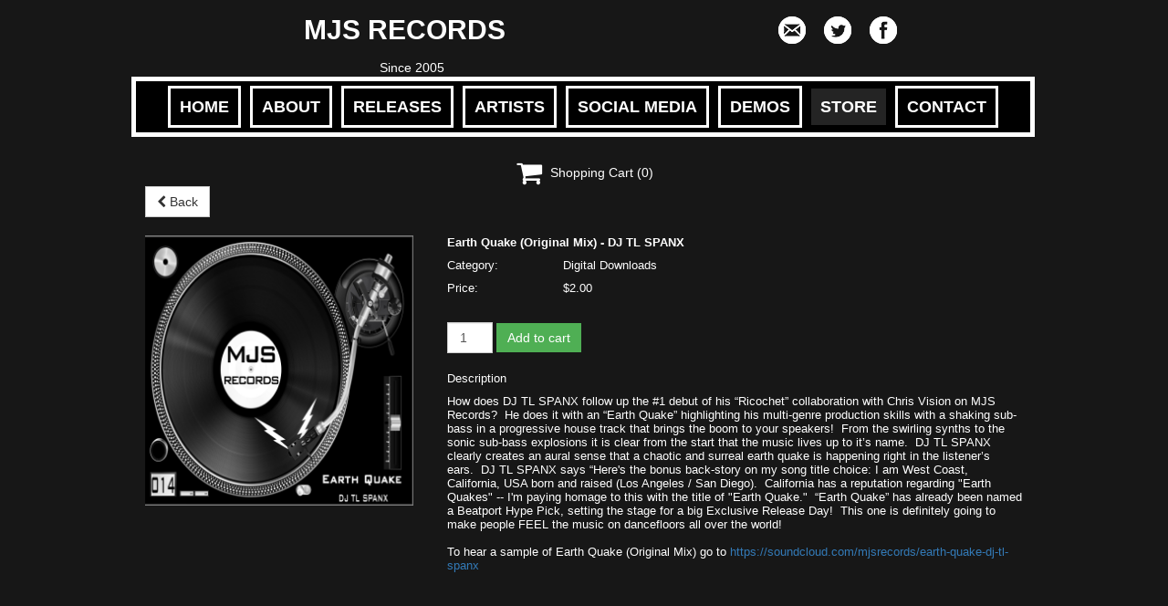

--- FILE ---
content_type: text/html; charset=utf-8
request_url: http://www.mjsrecords.net/STORE/Earth-Quake-Original-Mix-DJ-TL-SPANX/
body_size: 5835
content:
<!DOCTYPE html>
<html lang="en">
<head>
	<script type="text/javascript">
			</script>
	<meta http-equiv="content-type" content="text/html; charset=utf-8" />
	<title>Earth Quake (Original Mix) - DJ TL SPANX</title>
	<base href="http://www.mjsrecords.net/" />
	<link rel="canonical" href="http://www.mjsrecords.net/STORE/Earth-Quake-Original-Mix-DJ-TL-SPANX/" />
	
	
						<meta name="viewport" content="width=992" />
					<meta name="description" content="mp3 of Earth Quake (Original Mix) - DJ TL SPANX" />
			<meta name="keywords" content="MJS Records,Chris Vision,WCKD,DJ TL SPANX,YOU,ME,Forever Walkin,Chris Vision,DJ TL SPANX,Ricochet,GM Music,Denizen,Calte Jones,GM Music,Denizen featuring Calte Jones,The Feeling,Dawnchaser Remix,Dawnchaser,Nico Salazar,Nico Salazar Remix,DJ TL SPANX Almost Inst,House RMX,DJ TL SPANX Deep Feelings House RMX,SamiVeli,M,lissa,M,Lissa,Into the Sunset,Melissa Engelhart,The Voice of Holland,Blind Auditions,Golden Boy Mike,Hover,Angel,s Cry" />
			
	<!-- Facebook Open Graph -->
		<meta property="og:title" content="Earth Quake (Original Mix) - DJ TL SPANX" />
			<meta property="og:description" content="mp3 of Earth Quake (Original Mix) - DJ TL SPANX" />
			<meta property="og:image" content="http://www.mjsrecords.net/gallery_gen/2f0c7a69aa6e4c85d160a7aacfd22520_fill.jpg" />
			<meta property="og:type" content="article" />
			<meta property="og:url" content="http://www.mjsrecords.net/STORE/Earth-Quake-Original-Mix-DJ-TL-SPANX/" />
		<!-- Facebook Open Graph end -->

			<script src="js/common-bundle.js?ts=20251222214720" type="text/javascript"></script>
	<script src="js/a189ca02b6d124818f1650fbe10152e4-bundle.js?ts=20251222214720" type="text/javascript"></script>
	<link href="css/common-bundle.css?ts=20251222214720" rel="stylesheet" type="text/css" />
	<link href="css/a189ca02b6d124818f1650fbe10152e4-bundle.css?ts=20251222214720" rel="stylesheet" type="text/css" id="wb-page-stylesheet" />
	<link rel="apple-touch-icon" type="image/png" sizes="120x120" href="gallery/favicons/favicon-120x120.png"><link rel="icon" type="image/png" sizes="120x120" href="gallery/favicons/favicon-120x120.png"><link rel="apple-touch-icon" type="image/png" sizes="152x152" href="gallery/favicons/favicon-152x152.png"><link rel="icon" type="image/png" sizes="152x152" href="gallery/favicons/favicon-152x152.png"><link rel="apple-touch-icon" type="image/png" sizes="180x180" href="gallery/favicons/favicon-180x180.png"><link rel="icon" type="image/png" sizes="180x180" href="gallery/favicons/favicon-180x180.png"><link rel="icon" type="image/png" sizes="192x192" href="gallery/favicons/favicon-192x192.png"><link rel="apple-touch-icon" type="image/png" sizes="60x60" href="gallery/favicons/favicon-60x60.png"><link rel="icon" type="image/png" sizes="60x60" href="gallery/favicons/favicon-60x60.png"><link rel="apple-touch-icon" type="image/png" sizes="76x76" href="gallery/favicons/favicon-76x76.png"><link rel="icon" type="image/png" sizes="76x76" href="gallery/favicons/favicon-76x76.png"><link rel="icon" type="image/png" href="gallery/favicons/favicon.png">
	<script type="text/javascript">
	window.useTrailingSlashes = true;
	window.disableRightClick = false;
	window.currLang = 'en';
</script>
		
	<!--[if lt IE 9]>
	<script src="js/html5shiv.min.js"></script>
	<![endif]-->

		<script type="text/javascript">
		$(function () {
});    </script>
</head>


<body class="site site-lang-en " ><div id="wb_root" class="root wb-layout-vertical"><div class="wb_sbg"></div><div id="wb_header_a189ca02b6d124818f1650fbe10152e4" class="wb_element wb-layout-element" data-plugin="LayoutElement"><div class="wb_content wb-layout-vertical"><div id="a189ca028a0725e3af586e72d2d81d7d" class="wb_element wb-layout-element" data-plugin="LayoutElement"><div class="wb_content wb-layout-vertical"><div id="a189ca028a0726ef858be757c0d4c45e" class="wb_element wb-layout-element" data-plugin="LayoutElement"><div class="wb_content wb-layout-horizontal"><div id="a189ca028a072771471b7bcefca06204" class="wb_element wb_text_element" data-plugin="TextArea" style=" line-height: normal;"><h4 class="wb-stl-custom1" data-dnid="141">MJS Records</h4></div><div id="a189ca028a072836c6b38ad66836d12d" class="wb_element wb_element_picture" data-plugin="Picture" title=""><div class="wb_picture_wrap"><div class="wb-picture-wrapper"><a href="mailto:info@mjsrecords.net" target="_blank"><img loading="lazy" alt="" src="gallery/mail.png?ts=1766432846"></a></div></div></div><div id="a189ca028a072944ff484d257e15c1c3" class="wb_element wb_element_picture" data-plugin="Picture" title=""><div class="wb_picture_wrap"><div class="wb-picture-wrapper"><a href="https://twitter.com/MJS_Records" target="_blank"><img loading="lazy" alt="" src="gallery/tw.png?ts=1766432846"></a></div></div></div><div id="a189ca028a072a80c6cc746a62c79e36" class="wb_element wb_element_picture" data-plugin="Picture" title=""><div class="wb_picture_wrap"><div class="wb-picture-wrapper"><a href="http://facebook.com/mjsrecords" target="_blank"><img loading="lazy" alt="" src="gallery/fb.png?ts=1766432846"></a></div></div></div></div></div><div id="a19ad91cfbd6009dd8fe8d855725756d" class="wb_element wb-layout-element" data-plugin="LayoutElement"><div class="wb_content wb-layout-horizontal"><div id="a189ca028a072b88df06af523d8785af" class="wb_element wb_text_element" data-plugin="TextArea" style=" line-height: normal;"><p class="wb-stl-custom2" data-dnid="136">Since 2005</p></div></div></div></div></div></div></div><div id="wb_main_a189ca02b6d124818f1650fbe10152e4" class="wb_element wb-layout-element" data-plugin="LayoutElement"><div class="wb_content wb-layout-vertical"><div id="a189ca028a072d5308b0ba8a1ad983b2" class="wb_element wb-layout-element" data-plugin="LayoutElement"><div class="wb_content wb-layout-vertical"><div id="a189ca028a072fa8aa0573938d0d51c7" class="wb_element wb-menu wb-prevent-layout-click" data-plugin="Menu"><ul class="hmenu" dir="ltr"><li><a href="http://www.mjsrecords.net/">HOME</a></li><li><a href="ABOUT/">ABOUT</a></li><li><a href="RELEASES/">RELEASES</a></li><li><a href="ARTISTS/">ARTISTS</a></li><li><a href="SOCIAL-MEDIA/">SOCIAL MEDIA</a></li><li><a href="DEMOS/">DEMOS</a></li><li class="wb_this_page_menu_item active"><a href="STORE/">STORE</a></li><li><a href="CONTACT/">CONTACT</a></li></ul><div class="clearfix"></div></div></div></div><div id="a189ca028a0730d6f17edecacfdc2b0a" class="wb_element wb-prevent-layout-click wb-store-cart" data-plugin="StoreCart"><div class="wb-store-cart-wrp">
		<div>
		            <svg width="1793.982" height="1793.982" viewBox="0 0 1793.982 1793.982"
                 style="direction: ltr; margin-right: 4px; height:auto; width:30px; color:#ffffff; "
                 xmlns="http://www.w3.org/2000/svg">
                <text x="65.501415" y="1537.02" font-size="1792" fill="currentColor" style="font-family: FontAwesome;">&#xf07a;</text>
            </svg>
				<span class="store-cart-name"><span>Shopping Cart</span>&nbsp;<span class="store-cart-counter">(0)</span>
		</span>
	</div>
	<script type="text/javascript">
		$(function() { wb_require(['store/js/StoreCartElement'], function(app) { app.init('a189ca028a0730d6f17edecacfdc2b0a', '/STORE/wb_cart/'); }); });
	</script>
</div>
</div><div id="a189ca028a0731ae8461c030fb5ebab5" class="wb_element wb-prevent-layout-click" data-plugin="Store"><div class="wb-store wb-mob-store wb-tab-store"><a name="wbs1" class="wb_anchor"></a><div class="wb-store-details" data-ng-controller="StoreDetailsCtrl">
	<div class="wb-store-controls">
		<div>
			<a class="wb-store-back btn btn-default"
			   href="/STORE/#wbs1"><span class="fa fa-chevron-left"></span>&nbsp;Back</a>
		</div>
	</div>
	<div class="wb-store-imgs-block">
					<div class="wb-store-image">
								<div id="a189ca028a0731ae8461c030fb5ebab5_gallery" class="wb_element wb-prevent-layout-click wb_gallery" data-plugin="Gallery"><script type="text/javascript">
			$(function() {
				(function(GalleryLib) {
					var el = document.getElementById("a189ca028a0731ae8461c030fb5ebab5_gallery");
					var lib = new GalleryLib({"id":"a189ca028a0731ae8461c030fb5ebab5_gallery","height":"auto","type":"list","trackResize":true,"interval":3,"speed":400,"images":[],"border":{"border":"5px none #00008c"},"padding":10,"thumbWidth":100,"thumbHeight":100,"thumbAlign":"center","thumbPadding":6,"thumbAnim":"","thumbShadow":"","imageCover":true,"disablePopup":false,"controlsArrow":"chevron","controlsArrowSize":14,"controlsArrowStyle":{"normal":{"color":"#FFFFFF","shadow":{"angle":135,"distance":0,"size":0,"blur":1,"color":"#000000","forText":true,"css":{"text-shadow":"0px 0px 1px #000000"}}},"hover":{"color":"#DDDDDD","shadow":{"angle":135,"distance":0,"size":0,"blur":1,"color":"#222222","forText":true,"css":{"text-shadow":"0px 0px 1px #222222"}}},"active":{"color":"#FFFFFF","shadow":{"angle":135,"distance":0,"size":0,"blur":1,"color":"#000000","forText":true,"css":{"text-shadow":"0px 0px 1px #000000"}}}},"slideOpacity":100,"showPictureCaption":"always","captionIncludeDescription":false,"captionPosition":"center bottom","mapTypeId":"","markerIconTypeId":"","zoom":"","mapCenter":"","key":"","theme":"","color":"","showSatellite":"","showZoom":"","showStreetView":"","showFullscreen":"","allowDragging":"","showRoads":"","showLandmarks":"","showLabels":"","locale":"en_US","pauseOnHover":""});
					lib.appendTo(el);
				})(window.wbmodGalleryLib);
			});
		</script></div>
			</div>
		
					</div>
	<div class="wb-store-properties">
		<div itemtype="https://schema.org/Product" itemscope>
	<meta itemprop="name" content="Earth Quake (Original Mix) - DJ TL SPANX" />
	<meta itemprop="description" content="How does DJ TL SPANX follow up the #1 debut of his &amp;ldquo;Ricochet&amp;rdquo; collaboration with Chris Vision on MJS Records?&amp;nbsp;&amp;nbsp;He does it with an &amp;ldquo;Earth Quake&amp;rdquo; highlighting his multi-genre production skills with a shaking sub-bass in a progressive house track that brings the boom to your speakers!&amp;nbsp;&amp;nbsp;From the swirling synths to the sonic sub-bass explosions it is clear from the start that the music lives up to it&amp;rsquo;s name.&amp;nbsp;&amp;nbsp;DJ TL SPANX clearly creates an aural sense that a chaotic and surreal earth quake is happening right in the listener&amp;rsquo;s ears.&amp;nbsp;&amp;nbsp;DJ TL SPANX says &amp;ldquo;Here&amp;#39;s the bonus back-story on my song title choice: I am West Coast, California, USA born and raised (Los Angeles / San Diego).&amp;nbsp;&amp;nbsp;California has a reputation regarding &amp;quot;Earth Quakes&amp;quot; -- I&amp;#39;m paying homage to this with the title of &amp;quot;Earth Quake.&amp;quot;&amp;nbsp;&amp;nbsp;&amp;ldquo;Earth Quake&amp;rdquo; has already been named a Beatport Hype Pick, setting the stage for a big Exclusive Release Day!&amp;nbsp;&amp;nbsp;This one is definitely going to make people FEEL the music on dancefloors all over the world!&amp;nbsp;

&amp;nbsp;

To hear a sample of Earth Quake (Original Mix) go to&amp;nbsp;https://soundcloud.com/mjsrecords/earth-quake-dj-tl-spanx" />
	<link itemprop="image" href="http://www.mjsrecords.net/gallery_gen/2f0c7a69aa6e4c85d160a7aacfd22520_600x600_fit.jpg" />
	<meta itemprop="category" content="Digital Downloads" />
	<link itemprop="url" href="http://www.mjsrecords.net/STORE/Earth-Quake-Original-Mix-DJ-TL-SPANX/" />
	<div itemprop="offers" itemtype="https://schema.org/Offer" itemscope>
		<link itemprop="url" href="http://www.mjsrecords.net/STORE/Earth-Quake-Original-Mix-DJ-TL-SPANX/" />
		<meta itemprop="priceCurrency" content="USD" />
		<meta itemprop="price" content="2" />
		<link itemprop="availability" href="https://schema.org/InStock" />
	</div>
</div>
		<div class="wb-store-name">
			<p>			Earth Quake (Original Mix) - DJ TL SPANX			<!--
			<span style="color: #c8c8c8; font-weight: normal; font-size: 14px;">(ID: 15)</span>
			-->			</p>		</div>
		
		<table class="wb-store-details-table" style="width: 100%;">
			<tbody>
								<tr>
					<td class="wb-store-details-table-field-label">
						<div class="wb-store-pcats"><div class="wb-store-label">Category:</div></div>
					</td>
					<td><div class="wb-store-pcats">Digital Downloads</div></td>
				</tr>
								
				
								<tr class="ng-cloak">
					<td class="wb-store-details-table-field-label">
						<div class="wb-store-price"><div class="wb-store-label">Price:</div></div>
					</td>
					<td><div class="wb-store-price">$2.00</div></td>
				</tr>
				
				
				<tr class="ng-cloak" data-ng-repeat="variant in ds.variants">
					<td class="wb-store-details-table-field-label">
						<div class="wb-store-field">
							<div class="wb-store-label">{{variant.name}}:</div>
						</div>
					</td>
					<td>
						<div class="wb-store-field wb-store-variant">
							<select class="form-control"
								data-ng-if="!variant.subType"
								data-ng-options="opt.name for opt in ds.filterAvailable(variant.options)"
								data-ng-model="ds.variantSelections['#' + variant.id].option">
							</select>
							<div class="wb-store-variant-buttons"
									data-ng-if="variant.subType == 'buttons'"
									data-ng-class="{active: ds.isOptionSelected(variant, opt)}"
									data-ng-click="ds.selectOption(variant, opt)"
									data-ng-repeat="opt in ds.filterAvailable(variant.options)">
								<span>{{opt.name}}</span>
							</div>
							<div class="wb-store-variant-color"
									data-ng-if="variant.subType == 'color'"
									data-ng-class="{active: ds.isOptionSelected(variant, opt)}"
									data-ng-click="ds.selectOption(variant, opt)"
									data-ng-repeat="opt in ds.filterAvailable(variant.options)">
								<div class="tooltip top" role="tooltip">
									<div class="tooltip-arrow"></div>
									<div class="tooltip-inner">{{opt.name}}</div>
								</div>
								<span data-ng-style="opt.value ? {'background-color': opt.value}: {}">
									{{opt.value ? '' : opt.name}}
								</span>
							</div>
							<div class="wb-store-variant-image"
									data-ng-if="variant.subType == 'image'"
									data-ng-class="{active: ds.isOptionSelected(variant, opt)}"
									data-ng-click="ds.selectOption(variant, opt)"
									data-ng-repeat="opt in ds.filterAvailable(variant.options)">
								<div class="tooltip top" role="tooltip">
									<div class="tooltip-arrow"></div>
									<div class="tooltip-inner">{{opt.name}}</div>
								</div>
								<span data-ng-style="opt.value ? {'background-image': 'url(\'' + opt.value + '\')'} : {}">
									{{opt.value ? '' : opt.name}}
								</span>
							</div>
						</div>
					</td>
				</tr>
			</tbody>
		</table>

				<div class="wb-store-form-buttons form-inline ng-cloak"
				data-ng-show="ds.showDetailsButtons">

						<div class="form-group" data-ng-class="{'has-error': ds.addToCartQuantityErr}">
				<input class="wb-store-cart-add-quantity form-control"
					type="number" min="1" step="1" value="1"
					data-ng-model="ds.addToCartQuantityVal" />
			</div>

			<button type="button" class="wb-store-cart-add-btn btn store-btn"
					data-ng-class="[ds.addToCartStyle]"
					data-ng-click="ds.onAddToCart()"
					data-ng-disabled="ds.addToCartQuantityBusy">
				<span data-ng-if="ds.addToCartIcon" data-ng-class="[ds.addToCartIcon]"></span>
				{{ds.addToCartText}}
			</button>
			
					</div>
				
				<div class="wb-store-desc" style="max-width: 768px;">
			<div class="wb-store-field" style="margin-bottom: 10px;"><div class="wb-store-label">Description</div></div>
						<div><p><span style="color:#ffffff;">How does DJ TL SPANX follow up the #1 debut of his &ldquo;Ricochet&rdquo; collaboration with Chris Vision on MJS Records?&nbsp;&nbsp;He does it with an &ldquo;Earth Quake&rdquo; highlighting his multi-genre production skills with a shaking sub-bass in a progressive house track that brings the boom to your speakers!&nbsp;&nbsp;From the swirling synths to the sonic sub-bass explosions it is clear from the start that the music lives up to it&rsquo;s name.&nbsp;&nbsp;DJ TL SPANX clearly creates an aural sense that a chaotic and surreal earth quake is happening right in the listener&rsquo;s ears.&nbsp;&nbsp;DJ TL SPANX says &ldquo;Here&#39;s the bonus back-story on my song title choice: I am West Coast, California, USA born and raised (Los Angeles / San Diego).&nbsp;&nbsp;California has a reputation regarding &quot;Earth Quakes&quot; -- I&#39;m paying homage to this with the title of &quot;Earth Quake.&quot;&nbsp;&nbsp;&ldquo;Earth Quake&rdquo; has already been named a Beatport Hype Pick, setting the stage for a big Exclusive Release Day!&nbsp;&nbsp;This one is definitely going to make people FEEL the music on dancefloors all over the world!&nbsp;</span></p>

<p>&nbsp;</p>

<p><span style="color:#ffffff;">To hear a sample of Earth Quake (Original Mix) go to&nbsp;</span><span style="color:#337ab7;"><a data-_="Link" href="https://soundcloud.com/mjsrecords/earth-quake-dj-tl-spanx" target="_blank">https://soundcloud.com/mjsrecords/earth-quake-dj-tl-spanx</a></span></p>
</div>
		</div>
				
			</div>
</div>
<script type="text/javascript">
	$(function() {
		wb_require(['store/js/StoreDetails'], function(app) {
			app.init(
				"a189ca028a0731ae8461c030fb5ebab5",
				{"elementId":"a189ca028a0731ae8461c030fb5ebab5","itemId":15,"cartUrl":"\/STORE\/wb_cart\/","variants":[],"itemVariants":null,"isStockManaged":false,"imageItems":[{"zoom":"gallery_gen\/2f0c7a69aa6e4c85d160a7aacfd22520_fill.jpg","src":"gallery_gen\/2f0c7a69aa6e4c85d160a7aacfd22520_600x600_fit.jpg","thumb":"gallery_gen\/2f0c7a69aa6e4c85d160a7aacfd22520_360x360_fill.jpg","thumbs":{"180x180":"gallery_gen\/2f0c7a69aa6e4c85d160a7aacfd22520_360x360_fill.jpg"},"images":{"300x300":"gallery_gen\/2f0c7a69aa6e4c85d160a7aacfd22520_600x600_fit.jpg"},"w":800,"h":800,"title":"","description":"","link":null}],"imageResolution":"300x300","thumbResolution":"180x180","translations":{"Add to cart":"Add to cart","Added!":"Added!"}}			);
		});
	});
</script>
</div></div></div></div><div id="wb_footer_a189ca02b6d124818f1650fbe10152e4" class="wb_element wb-layout-element" data-plugin="LayoutElement"><div class="wb_content wb-layout-vertical"><div id="a189ca028a0733615230e5648d5e8873" class="wb_element wb-layout-element" data-plugin="LayoutElement"><div class="wb_content wb-layout-absolute"></div></div><div id="wb_footer_c" class="wb_element" data-plugin="WB_Footer" style="text-align: center; width: 100%;"><div class="wb_footer"></div><script type="text/javascript">
			$(function() {
				var footer = $(".wb_footer");
				var html = (footer.html() + "").replace(/^\s+|\s+$/g, "");
				if (!html) {
					footer.parent().remove();
					footer = $("#footer, #footer .wb_cont_inner");
					footer.css({height: ""});
				}
			});
			</script></div></div></div><script type="text/javascript">$(function() { wb_require(["store/js/StoreCartElement"], function(app) {});})</script>
<div class="wb_pswp" tabindex="-1" role="dialog" aria-hidden="true">
</div>
</div></body>
</html>


--- FILE ---
content_type: text/css
request_url: http://www.mjsrecords.net/css/a189ca02b6d124818f1650fbe10152e4-bundle.css?ts=20251222214720
body_size: 4131
content:
body{background-color:#171717}body.site:before{background:#fff0 none no-repeat scroll center top;background-size:auto auto;opacity:1;min-width:992px}.wb_sbg{background:#fff0 none repeat-x left top;min-width:992px}.site-lang-en .wb_cont_inner{width:360px;height:100%}.site-lang-en .wb_cont_bg{width:360px;margin-left:-180px}.site-lang-en .root{min-height:100%;height:auto}#a189ca028a072771471b7bcefca06204 p:last-child{margin-bottom:0}#a189ca028a072771471b7bcefca06204{opacity:1;width:auto;height:auto;max-width:230px;margin:0 280px 0 0;flex:1 1 auto;text-shadow:none;box-shadow:none}#a189ca028a072836c6b38ad66836d12d{opacity:1;box-sizing:border-box;width:100%;height:auto;min-width:50px;max-width:50px;flex:1 1 auto}#a189ca028a072836c6b38ad66836d12d .wb-picture-wrapper{border-radius:0;-webkit-border-radius:0;-moz-border-radius:0;border:1px none #000}#a189ca028a072836c6b38ad66836d12d img{width:100%;height:auto}#a189ca028a072836c6b38ad66836d12d>.wb_picture_wrap>.wb-picture-wrapper{text-shadow:none;box-shadow:none}#a189ca028a072944ff484d257e15c1c3{opacity:1;box-sizing:border-box;width:100%;height:auto;min-width:50px;max-width:50px;flex:1 1 auto}#a189ca028a072944ff484d257e15c1c3 .wb-picture-wrapper{border-radius:0;-webkit-border-radius:0;-moz-border-radius:0;border:1px none #000}#a189ca028a072944ff484d257e15c1c3 img{width:100%;height:auto}#a189ca028a072944ff484d257e15c1c3>.wb_picture_wrap>.wb-picture-wrapper{text-shadow:none;box-shadow:none}#a189ca028a072a80c6cc746a62c79e36{opacity:1;box-sizing:border-box;width:100%;height:auto;min-width:50px;max-width:50px;flex:1 1 auto}#a189ca028a072a80c6cc746a62c79e36 .wb-picture-wrapper{border-radius:0;-webkit-border-radius:0;-moz-border-radius:0;border:1px none #000}#a189ca028a072a80c6cc746a62c79e36 img{width:100%;height:auto}#a189ca028a072a80c6cc746a62c79e36>.wb_picture_wrap>.wb-picture-wrapper{text-shadow:none;box-shadow:none}#a189ca028a0726ef858be757c0d4c45e{width:100%;height:auto;max-width:660px;flex:1 1 auto}#a189ca028a0726ef858be757c0d4c45e>.wb_content{min-width:20px;min-height:20px;padding:0 0 0 0;border:1px none #000;-moz-border-radius:0;-webkit-border-radius:0;border-radius:0;background:#fff0 none repeat scroll left top;justify-items:center;align-items:center;justify-content:space-around;align-content:flex-start;flex-wrap:nowrap;text-shadow:none;box-shadow:none}#a189ca028a072b88df06af523d8785af p:last-child{margin-bottom:0}#a189ca028a072b88df06af523d8785af{opacity:1;width:auto;height:auto;max-width:80px;margin:0 460px 0 0;flex:1 1 auto;text-shadow:none;box-shadow:none}#a19ad91cfbd6009dd8fe8d855725756d{width:100%;height:auto;max-width:100%;margin:0 1px 0 1px;flex:1 1 auto}#a19ad91cfbd6009dd8fe8d855725756d>.wb_content{min-width:20px;min-height:20px;padding:8px 1px 1px 47px;-moz-border-radius:0;-webkit-border-radius:0;border:0 none #333;border-radius:0;background:#fff0 none repeat scroll left top;justify-items:center;align-items:center;justify-content:center;align-content:center;flex-wrap:wrap;text-shadow:none;box-shadow:none}#a189ca028a0725e3af586e72d2d81d7d{width:100%;height:auto;max-width:992px;margin:0 1px 0 1px;flex:1 1 auto}#a189ca028a0725e3af586e72d2d81d7d>.wb_content{min-width:20px;min-height:20px;padding:8px 1px 1px 47px;border:0 none #333;-moz-border-radius:0;-webkit-border-radius:0;border-radius:0;background:#fff0 none repeat scroll left top;justify-items:flex-start;align-items:center;justify-content:flex-start;align-content:stretch;flex-wrap:nowrap;text-shadow:none;box-shadow:none}#wb_header_a189ca02b6d124818f1650fbe10152e4{width:100%;height:auto;min-width:992px;max-width:992px;flex:0 0 auto}#wb_header_a189ca02b6d124818f1650fbe10152e4>.wb_content{min-width:20px;min-height:20px;padding:0 0 0 0;border:0 none #333;-moz-border-radius:0;-webkit-border-radius:0;border-radius:0;background:#fff0 none repeat scroll left top;justify-items:flex-start;align-items:center;justify-content:flex-start;align-content:stretch;flex-wrap:nowrap;text-shadow:none;box-shadow:none}#a189ca028a072fa8aa0573938d0d51c7{width:100%;height:auto;max-width:990px;margin:0 0 24px 0;flex:1 1 auto;text-shadow:none;box-shadow:none}#a189ca028a072fa8aa0573938d0d51c7 ul{background:#000 none repeat scroll left top}#a189ca028a072fa8aa0573938d0d51c7 ul,#a189ca028a072fa8aa0573938d0d51c7-det ul{border:5px solid #fff}#a189ca028a072fa8aa0573938d0d51c7,#a189ca028a072fa8aa0573938d0d51c7 ul,#a189ca028a072fa8aa0573938d0d51c7-det ul,#a189ca028a072fa8aa0573938d0d51c7,#a189ca028a072fa8aa0573938d0d51c7 ul li,#a189ca028a072fa8aa0573938d0d51c7-det ul li{text-align:center}#a189ca028a072fa8aa0573938d0d51c7,#a189ca028a072fa8aa0573938d0d51c7 ul[dir="rtl"],#a189ca028a072fa8aa0573938d0d51c7-det ul[dir="rtl"],#a189ca028a072fa8aa0573938d0d51c7,#a189ca028a072fa8aa0573938d0d51c7 ul[dir="rtl"] li,#a189ca028a072fa8aa0573938d0d51c7-det ul[dir="rtl"] li{text-align:center}#a189ca028a072fa8aa0573938d0d51c7,#a189ca028a072fa8aa0573938d0d51c7 ul li ul,#a189ca028a072fa8aa0573938d0d51c7 ul li ul a,#a189ca028a072fa8aa0573938d0d51c7-det ul li ul,#a189ca028a072fa8aa0573938d0d51c7-det ul li ul a{text-align:center!important}#a189ca028a072fa8aa0573938d0d51c7,#a189ca028a072fa8aa0573938d0d51c7 ul[dir="rtl"] li ul,#a189ca028a072fa8aa0573938d0d51c7 ul[dir="rtl"] li ul a,#a189ca028a072fa8aa0573938d0d51c7-det ul[dir="rtl"] li ul,#a189ca028a072fa8aa0573938d0d51c7-det ul[dir="rtl"] li ul a{text-align:center!important}#a189ca028a072fa8aa0573938d0d51c7 ul[dir="rtl"] li ul,#a189ca028a072fa8aa0573938d0d51c7-det ul[dir="rtl"] li ul{padding:inherit}#a189ca028a072fa8aa0573938d0d51c7 .vmenu[dir="rtl"]>li>ul,#a189ca028a072fa8aa0573938d0d51c7 .hmenu[dir="rtl"]>li>ul{left:auto}#a189ca028a072fa8aa0573938d0d51c7 .vmenu[dir="rtl"]>li>ul ul,#a189ca028a072fa8aa0573938d0d51c7 .hmenu[dir="rtl"]>li>ul ul{left:auto;right:100%}#a189ca028a072fa8aa0573938d0d51c7 ul ul,#a189ca028a072fa8aa0573938d0d51c7-det ul{background:#fff none repeat scroll left top}#a189ca028a072fa8aa0573938d0d51c7:not(.collapse-expanded) .vmenu ul li,#a189ca028a072fa8aa0573938d0d51c7-det.vmenu:not(.collapse-expanded) ul li,#a189ca028a072fa8aa0573938d0d51c7:not(.collapse-expanded) .hmenu ul li{width:320px;max-width:320px}#a189ca028a072fa8aa0573938d0d51c7:not(.collapse-expanded) .vmenu ul li a,#a189ca028a072fa8aa0573938d0d51c7-det.vmenu:not(.collapse-expanded) ul li a,#a189ca028a072fa8aa0573938d0d51c7:not(.collapse-expanded) .hmenu ul li a{max-width:320px}#a189ca028a072fa8aa0573938d0d51c7 .vmenu ul a,#a189ca028a072fa8aa0573938d0d51c7-det.vmenu:not(.collapse-expanded) ul a,#a189ca028a072fa8aa0573938d0d51c7 .hmenu ul a{white-space:nowrap}#a189ca028a072fa8aa0573938d0d51c7 li,#a189ca028a072fa8aa0573938d0d51c7-det li{margin:5px 5px 5px 5px}#a189ca028a072fa8aa0573938d0d51c7 li a,#a189ca028a072fa8aa0573938d0d51c7-det li a{padding:10px 10px 10px 10px;text-transform:none;border:3px solid #fff;font:normal bold 18px Arial,Helvetica,sans-serif;text-decoration:none;color:#fff;line-height:20px;background:#fff0 none repeat scroll left top}#a189ca028a072fa8aa0573938d0d51c7 li ul li,#a189ca028a072fa8aa0573938d0d51c7-det li ul li{margin:5px 5px 5px 5px}#a189ca028a072fa8aa0573938d0d51c7 li ul li a,#a189ca028a072fa8aa0573938d0d51c7-det li ul li a{padding:10px 10px 10px 10px;text-transform:none;border:3px solid #fff;font:normal bold 18px Arial,Helvetica,sans-serif;text-decoration:none;color:#fff;line-height:20px;background:#fff0 none repeat scroll left top}#a189ca028a072fa8aa0573938d0d51c7 li.over>a,#a189ca028a072fa8aa0573938d0d51c7 li:hover>a,#a189ca028a072fa8aa0573938d0d51c7 li:focus>a,#a189ca028a072fa8aa0573938d0d51c7-det li.over>a,#a189ca028a072fa8aa0573938d0d51c7-det li:hover>a,#a189ca028a072fa8aa0573938d0d51c7-det li:focus>a{border:0 none #000;font:normal bold 18px Arial,Helvetica,sans-serif;text-decoration:none;color:#000;line-height:20px;background:#fff none no-repeat scroll center bottom}#a189ca028a072fa8aa0573938d0d51c7 li ul li.over>a,#a189ca028a072fa8aa0573938d0d51c7 li ul li:hover>a,#a189ca028a072fa8aa0573938d0d51c7 li ul li:focus>a,#a189ca028a072fa8aa0573938d0d51c7-det li ul li.over>a,#a189ca028a072fa8aa0573938d0d51c7-det li ul li:hover>a,#a189ca028a072fa8aa0573938d0d51c7-det li ul li:focus>a{border:0 none #000}#a189ca028a072fa8aa0573938d0d51c7 li.active>a,#a189ca028a072fa8aa0573938d0d51c7-det li.active>a{border:0 none #000;font:normal bold 18px Arial,Helvetica,sans-serif;text-decoration:none;color:#fff;line-height:20px;background:#242424 none no-repeat scroll center bottom}#a189ca028a072fa8aa0573938d0d51c7 li ul li.active>a,#a189ca028a072fa8aa0573938d0d51c7-det li ul li.active>a{border:0 none #000;font:normal bold 18px Arial,Helvetica,sans-serif;text-decoration:none;color:#fff;line-height:20px;background:#242424 none no-repeat scroll center bottom}#a189ca028a072fa8aa0573938d0d51c7 li ul li.over>a,#a189ca028a072fa8aa0573938d0d51c7 li ul li:hover>a,#a189ca028a072fa8aa0573938d0d51c7 li ul li:focus>a,#a189ca028a072fa8aa0573938d0d51c7-det li ul li.over>a,#a189ca028a072fa8aa0573938d0d51c7-det li ul li:hover>a,#a189ca028a072fa8aa0573938d0d51c7-det li ul li:focus>a{font:normal bold 18px Arial,Helvetica,sans-serif;text-decoration:none;color:#000;line-height:20px;background:#fff none no-repeat scroll center bottom}#a189ca028a072fa8aa0573938d0d51c7:not(.collapse-expanded) .vmenu ul.open-left,#a189ca028a072fa8aa0573938d0d51c7:not(.collapse-expanded) .hmenu ul.open-left{left:auto;right:100%}#a189ca028a072fa8aa0573938d0d51c7:not(.collapse-expanded) .hmenu>li>ul.open-left{left:auto;right:0}#a189ca028a072d5308b0ba8a1ad983b2{width:100%;height:auto;max-width:992px;margin:0 2px 0 0;flex:1 1 auto}#a189ca028a072d5308b0ba8a1ad983b2>.wb_content{min-width:20px;min-height:20px;padding:0 0 0 0;border:0 none #333;-moz-border-radius:0;-webkit-border-radius:0;border-radius:0;background:#fff0 none repeat scroll left top;justify-items:flex-start;align-items:center;justify-content:flex-start;align-content:stretch;flex-wrap:nowrap;text-shadow:none;box-shadow:none}#a189ca028a0730d6f17edecacfdc2b0a>.wb_content{width:100%;height:100%}#a189ca028a0730d6f17edecacfdc2b0a{width:auto;height:auto;max-width:100%;flex:0 0 auto;padding:0 0 0 0;text-shadow:none;box-shadow:none}#a189ca028a0730d6f17edecacfdc2b0a .store-cart-name{font-size:14px;font-style:normal normal;font:normal normal 14px Arial,Helvetica,sans-serif;font-family:Arial,Helvetica,sans-serif;color:#fff;text-decoration:none;text-align:left;text-transform:none}#a189ca028a0731ae8461c030fb5ebab5_gallery>.wb_content{width:100%;height:100%}#a189ca028a0731ae8461c030fb5ebab5_gallery{width:300px;height:auto;max-width:100%;text-shadow:none;box-shadow:none;background:#fff0;touch-action:manipulation}#a189ca028a0731ae8461c030fb5ebab5_gallery .wb-picture-caption{background-color:rgb(237 237 237 / .66)}#a189ca028a0731ae8461c030fb5ebab5_gallery_pswp .pswp__bg{background-color:rgb(0 0 0)}#a189ca028a0731ae8461c030fb5ebab5_gallery .wb-lightbox-title{font-style:normal;font:normal normal 20px Arial,Helvetica,sans-serif;font-family:Arial,Helvetica,sans-serif;color:#fff;text-decoration:none;text-align:center}#a189ca028a0731ae8461c030fb5ebab5_gallery_pswp .wb-lightbox-title{font-style:normal;font:normal normal 20px Arial,Helvetica,sans-serif;font-family:Arial,Helvetica,sans-serif;color:#fff;text-decoration:none;text-align:center}#a189ca028a0731ae8461c030fb5ebab5_gallery .wb-lightbox-description{font-style:normal;font:normal normal 16px Arial,Helvetica,sans-serif;font-family:Arial,Helvetica,sans-serif;color:#fff;text-decoration:none;text-align:center}#a189ca028a0731ae8461c030fb5ebab5_gallery_pswp .wb-lightbox-description{font-style:normal;font:normal normal 16px Arial,Helvetica,sans-serif;font-family:Arial,Helvetica,sans-serif;color:#fff;text-decoration:none;text-align:center}#a189ca028a0731ae8461c030fb5ebab5_gallery_pswp .pswp__button--arrow--prev:before{content:"\f053"}#a189ca028a0731ae8461c030fb5ebab5_gallery_pswp .pswp__button--arrow--next:before{content:"\f054"}#a189ca028a0731ae8461c030fb5ebab5_gallery_pswp .pswp__button--arrow--prev,#a189ca028a0731ae8461c030fb5ebab5_gallery_pswp .pswp__button--arrow--next{font-size:14px}#a189ca028a0731ae8461c030fb5ebab5_gallery_pswp .pswp__button--close:before,#a189ca028a0731ae8461c030fb5ebab5_gallery_pswp .pswp__button--arrow--prev:before,#a189ca028a0731ae8461c030fb5ebab5_gallery_pswp .pswp__button--arrow--next:before{color:#FFF}#a189ca028a0731ae8461c030fb5ebab5_gallery_pswp .pswp__button--arrow--prev:before,#a189ca028a0731ae8461c030fb5ebab5_gallery_pswp .pswp__button--arrow--next:before{text-shadow:0 0 1px #000}#a189ca028a0731ae8461c030fb5ebab5_gallery_pswp .pswp__button--arrow--prev:hover:before,#a189ca028a0731ae8461c030fb5ebab5_gallery_pswp .pswp__button--arrow--next:hover:before{color:#DDD;text-shadow:0 0 1px #222}#a189ca028a0731ae8461c030fb5ebab5_form{width:100%;height:auto;max-width:100%;text-shadow:none;box-shadow:none}#a189ca028a0731ae8461c030fb5ebab5_form tr td>div input[type="text"],#a189ca028a0731ae8461c030fb5ebab5_form tr td>div input[type="number"],#a189ca028a0731ae8461c030fb5ebab5_form tr td>div input[type="file"],#a189ca028a0731ae8461c030fb5ebab5_form tr td>div input[type="datetime-local"],#a189ca028a0731ae8461c030fb5ebab5_form tr td>div input[type="date"],#a189ca028a0731ae8461c030fb5ebab5_form tr td>div input[type="time"],#a189ca028a0731ae8461c030fb5ebab5_form tr td>div input[type="tel"],#a189ca028a0731ae8461c030fb5ebab5_form tr td>div input[type="email"],#a189ca028a0731ae8461c030fb5ebab5_form tr td>div textarea,#a189ca028a0731ae8461c030fb5ebab5_form tr td>div select{padding:6px 12px 6px 12px}#a189ca028a0731ae8461c030fb5ebab5_form tr{border-top:0 solid #fff0;border-bottom:0 solid #fff0;border-right:0 solid #fff0;border-left:0 solid #fff0}#a189ca028a0731ae8461c030fb5ebab5_form input,#a189ca028a0731ae8461c030fb5ebab5_form textarea,#a189ca028a0731ae8461c030fb5ebab5_form select,#a189ca028a0731ae8461c030fb5ebab5_form input[type="datetime-local"]::-webkit-datetime-edit-text,#a189ca028a0731ae8461c030fb5ebab5_form input[type="datetime-local"]::-webkit-datetime-edit-minutes-field,#a189ca028a0731ae8461c030fb5ebab5_form input[type="datetime-local"]::-webkit-datetime-edit-hour-field,#a189ca028a0731ae8461c030fb5ebab5_form input[type="datetime-local"]::-webkit-datetime-edit-day-field,#a189ca028a0731ae8461c030fb5ebab5_form input[type="datetime-local"]::-webkit-datetime-edit-month-field,#a189ca028a0731ae8461c030fb5ebab5_form input[type="datetime-local"]::-webkit-datetime-edit-year-field,#a189ca028a0731ae8461c030fb5ebab5_form input[type="datetime-local"]::-webkit-inner-spin-button,#a189ca028a0731ae8461c030fb5ebab5_form input[type="date"]::-webkit-datetime-edit-text,#a189ca028a0731ae8461c030fb5ebab5_form input[type="date"]::-webkit-datetime-edit-day-field,#a189ca028a0731ae8461c030fb5ebab5_form input[type="date"]::-webkit-datetime-edit-month-field,#a189ca028a0731ae8461c030fb5ebab5_form input[type="date"]::-webkit-datetime-edit-year-field,#a189ca028a0731ae8461c030fb5ebab5_form input[type="date"]::-webkit-calendar-picker-indicator,#a189ca028a0731ae8461c030fb5ebab5_form input[type="date"]::-webkit-inner-spin-button,#a189ca028a0731ae8461c030fb5ebab5_form input[type="time"]::-webkit-datetime-edit-text,#a189ca028a0731ae8461c030fb5ebab5_form input[type="time"]::-webkit-datetime-edit-minutes-field,#a189ca028a0731ae8461c030fb5ebab5_form input[type="time"]::-webkit-datetime-edit-hour-field{color:#555;font:normal normal 14px Arial,sans-serif;line-height:20px;text-align:left;text-decoration:none}[dir="rtl"] #a189ca028a0731ae8461c030fb5ebab5_form input,[dir="rtl"]#a189ca028a0731ae8461c030fb5ebab5_form textarea,[dir="rtl"]#a189ca028a0731ae8461c030fb5ebab5_form select,[dir="rtl"]#a189ca028a0731ae8461c030fb5ebab5_form input[type="datetime-local"]::-webkit-datetime-edit-text,[dir="rtl"]#a189ca028a0731ae8461c030fb5ebab5_form input[type="datetime-local"]::-webkit-datetime-edit-minutes-field,[dir="rtl"]#a189ca028a0731ae8461c030fb5ebab5_form input[type="datetime-local"]::-webkit-datetime-edit-hour-field,[dir="rtl"]#a189ca028a0731ae8461c030fb5ebab5_form input[type="datetime-local"]::-webkit-datetime-edit-day-field,[dir="rtl"]#a189ca028a0731ae8461c030fb5ebab5_form input[type="datetime-local"]::-webkit-datetime-edit-month-field,[dir="rtl"]#a189ca028a0731ae8461c030fb5ebab5_form input[type="datetime-local"]::-webkit-datetime-edit-year-field,[dir="rtl"]#a189ca028a0731ae8461c030fb5ebab5_form input[type="datetime-local"]::-webkit-inner-spin-button,[dir="rtl"]#a189ca028a0731ae8461c030fb5ebab5_form input[type="date"]::-webkit-datetime-edit-text,[dir="rtl"]#a189ca028a0731ae8461c030fb5ebab5_form input[type="date"]::-webkit-datetime-edit-day-field,[dir="rtl"]#a189ca028a0731ae8461c030fb5ebab5_form input[type="date"]::-webkit-datetime-edit-month-field,[dir="rtl"]#a189ca028a0731ae8461c030fb5ebab5_form input[type="date"]::-webkit-datetime-edit-year-field,[dir="rtl"]#a189ca028a0731ae8461c030fb5ebab5_form input[type="date"]::-webkit-calendar-picker-indicator,[dir="rtl"]#a189ca028a0731ae8461c030fb5ebab5_form input[type="date"]::-webkit-inner-spin-button,[dir="rtl"]#a189ca028a0731ae8461c030fb5ebab5_form input[type="time"]::-webkit-datetime-edit-text,[dir="rtl"]#a189ca028a0731ae8461c030fb5ebab5_form input[type="time"]::-webkit-datetime-edit-minutes-field,[dir="rtl"]#a189ca028a0731ae8461c030fb5ebab5_form input[type="time"]::-webkit-datetime-edit-hour-field{text-align:right}#a189ca028a0731ae8461c030fb5ebab5_form input[type="datetime-local"]::-webkit-calendar-picker-indicator,#a189ca028a0731ae8461c030fb5ebab5_form input[type="date"]::-webkit-calendar-picker-indicator{background-image:url('data:image/svg+xml;utf8,<svg xmlns="http://www.w3.org/2000/svg" width="16" height="15" viewBox="0 0 24 24"><path fill="%23555" d="M20 3h-1V1h-2v2H7V1H5v2H4c-1.1 0-2 .9-2 2v16c0 1.1.9 2 2 2h16c1.1 0 2-.9 2-2V5c0-1.1-.9-2-2-2zm0 18H4V8h16v13z"/></svg>')}#a189ca028a0731ae8461c030fb5ebab5_form input[type="time"]::-webkit-calendar-picker-indicator{background-image:url('data:image/svg+xml;utf8,<svg xmlns="http://www.w3.org/2000/svg" width="16" height="15" viewBox="0 0 24 24"><path fill="%23555" d="M12 20C16.4 20 20 16.4 20 12S16.4 4 12 4 4 7.6 4 12 7.6 20 12 20M12 2C17.5 2 22 6.5 22 12S17.5 22 12 22C6.5 22 2 17.5 2 12C2 6.5 6.5 2 12 2M15.3 16.2L14 17L11 11.8V7H12.5V11.4L15.3 16.2Z"></path></svg>')}#a189ca028a0731ae8461c030fb5ebab5_form input::placeholder,#a189ca028a0731ae8461c030fb5ebab5_form textarea::placeholder{color:inherit;opacity:.8}#a189ca028a0731ae8461c030fb5ebab5_form th,#a189ca028a0731ae8461c030fb5ebab5_form .checkbox-label,#a189ca028a0731ae8461c030fb5ebab5_form .checkbox-inline,#a189ca028a0731ae8461c030fb5ebab5_form .radio-label,#a189ca028a0731ae8461c030fb5ebab5_form .radio-inline,#a189ca028a0731ae8461c030fb5ebab5_form .form-file-wrapper p{color:#454545;font:normal bold 14px 'Josefin Sans',Arial,sans-serif;font-family:'Josefin Sans',Arial,sans-serif;font-size:14px;font-style:normal;text-align:left;text-decoration:none;text-transform:none}[dir="rtl"] #a189ca028a0731ae8461c030fb5ebab5_form th,[dir="rtl"]#a189ca028a0731ae8461c030fb5ebab5_form .checkbox-label,[dir="rtl"]#a189ca028a0731ae8461c030fb5ebab5_form .checkbox-inline,[dir="rtl"]#a189ca028a0731ae8461c030fb5ebab5_form .radio-label,[dir="rtl"]#a189ca028a0731ae8461c030fb5ebab5_form .radio-inline,[dir="rtl"] #a189ca028a0731ae8461c030fb5ebab5_form .form-file-wrapper p{text-align:right}#a189ca028a0731ae8461c030fb5ebab5_form th a,#a189ca028a0731ae8461c030fb5ebab5_form .checkbox-label a,#a189ca028a0731ae8461c030fb5ebab5_form .checkbox-inline a,#a189ca028a0731ae8461c030fb5ebab5_form .radio-label a,#a189ca028a0731ae8461c030fb5ebab5_form .radio-inline a{color:#337ab7}#a189ca028a0731ae8461c030fb5ebab5_form th a:hover,#a189ca028a0731ae8461c030fb5ebab5_form .checkbox-label a:hover,#a189ca028a0731ae8461c030fb5ebab5_form .checkbox-inline a:hover,#a189ca028a0731ae8461c030fb5ebab5_form .radio-label a:hover,#a189ca028a0731ae8461c030fb5ebab5_form .radio-inline a:hover{color:#23527c}#a189ca028a0731ae8461c030fb5ebab5_form [type="submit"]{background:#4faf54 repeat left top;background-size:auto auto;opacity:1;border:0 none #000;color:#fff}#a189ca028a0731ae8461c030fb5ebab5_form [type="submit"]:hover{background:#6bbc6f repeat left top;background-size:auto auto;opacity:1;color:#fff}#a189ca028a0731ae8461c030fb5ebab5_form [type="submit"]:active{box-shadow:3.6739403974421E-16px 3px 5px 0 rgb(0 0 0 / .125);background:#4faf54 repeat left top;background-size:auto auto;opacity:1;color:#fff}#a189ca028a0731ae8461c030fb5ebab5{width:auto;height:auto;max-width:1240px;flex:0 0 auto;text-shadow:none;box-shadow:none}#a189ca028a0731ae8461c030fb5ebab5 .wb-store-item{max-width:182px}#a189ca028a0731ae8461c030fb5ebab5 .wb-store-thumb{width:182px;height:182px;border:1px solid #eee;-moz-border-radius:0;-webkit-border-radius:0;border-radius:0}#a189ca028a0731ae8461c030fb5ebab5 .wb-store-name,#a189ca028a0731ae8461c030fb5ebab5 .wb-store-name a,#a189ca028a0731ae8461c030fb5ebab5 .wb-store-name p,#a189ca028a0731ae8461c030fb5ebab5 .wb-store-name h1,#a189ca028a0731ae8461c030fb5ebab5 .wb-store-name h2,#a189ca028a0731ae8461c030fb5ebab5 .wb-store-name h3,#a189ca028a0731ae8461c030fb5ebab5 .wb-store-name h4,#a189ca028a0731ae8461c030fb5ebab5 .wb-store-name h5,#a189ca028a0731ae8461c030fb5ebab5 .wb-store-name h6{font-size:13px;font-style:normal bold;font:normal bold 13px Arial,Helvetica,sans-serif;font-family:Arial,Helvetica,sans-serif;color:#fff;text-decoration:none;text-align:left;text-transform:none}[dir="rtl"] #a189ca028a0731ae8461c030fb5ebab5 .wb-store-name,[dir="rtl"] #a189ca028a0731ae8461c030fb5ebab5 .wb-store-name a,[dir="rtl"]#a189ca028a0731ae8461c030fb5ebab5 .wb-store-name p,[dir="rtl"]#a189ca028a0731ae8461c030fb5ebab5 .wb-store-name h1,[dir="rtl"]#a189ca028a0731ae8461c030fb5ebab5 .wb-store-name h2,[dir="rtl"]#a189ca028a0731ae8461c030fb5ebab5 .wb-store-name h3,[dir="rtl"]#a189ca028a0731ae8461c030fb5ebab5 .wb-store-name h4,[dir="rtl"]#a189ca028a0731ae8461c030fb5ebab5 .wb-store-name h5,[dir="rtl"]#a189ca028a0731ae8461c030fb5ebab5 .wb-store-name h6{text-align:right}#a189ca028a0731ae8461c030fb5ebab5 .wb-store-name a,#a189ca028a0731ae8461c030fb5ebab5 .wb-store-name p,#a189ca028a0731ae8461c030fb5ebab5 .wb-store-name h1,#a189ca028a0731ae8461c030fb5ebab5 .wb-store-name h2,#a189ca028a0731ae8461c030fb5ebab5 .wb-store-name h3,#a189ca028a0731ae8461c030fb5ebab5 .wb-store-name h4,#a189ca028a0731ae8461c030fb5ebab5 .wb-store-name h5,#a189ca028a0731ae8461c030fb5ebab5 .wb-store-name h6{text-align:left}#a189ca028a0731ae8461c030fb5ebab5 .wb-store-item-buttons{text-align:left}#a189ca028a0731ae8461c030fb5ebab5 .wb-store-pcats,#a189ca028a0731ae8461c030fb5ebab5 .wb-store-sku,#a189ca028a0731ae8461c030fb5ebab5 .wb-store-desc,#a189ca028a0731ae8461c030fb5ebab5 .wb-store-field{font-size:13px;font-style:normal normal;font:normal normal 13px Arial,Helvetica,sans-serif;font-family:Arial,Helvetica,sans-serif;color:#fff;text-decoration:none;text-align:left;text-transform:none}[dir="rtl"] #a189ca028a0731ae8461c030fb5ebab5 .wb-store-pcats,[dir="rtl"]#a189ca028a0731ae8461c030fb5ebab5 .wb-store-sku,[dir="rtl"]#a189ca028a0731ae8461c030fb5ebab5 .wb-store-desc,[dir="rtl"]#a189ca028a0731ae8461c030fb5ebab5 .wb-store-field{text-align:right}#a189ca028a0731ae8461c030fb5ebab5 .wb-store-price{font-size:13px;font-style:normal normal;font:normal normal 13px Arial,Helvetica,sans-serif;font-family:Arial,Helvetica,sans-serif;color:#fff;text-decoration:none;text-align:left;text-transform:none}[dir="rtl"] #a189ca028a0731ae8461c030fb5ebab5 .wb-store-price{text-align:right}#a189ca028a0731ae8461c030fb5ebab5 .wb-store-label{font-size:13px;font-style:normal normal;font:normal normal 13px Arial,Helvetica,sans-serif;font-family:Arial,Helvetica,sans-serif;color:#fff;text-decoration:none;text-align:left;text-transform:none}[dir="rtl"] #a189ca028a0731ae8461c030fb5ebab5 .wb-store-label{text-align:right}#a189ca028a0731ae8461c030fb5ebab5 .wb-store-variant .wb-store-variant-buttons,#a189ca028a0731ae8461c030fb5ebab5 .wb-store-variant .wb-store-variant-color,#a189ca028a0731ae8461c030fb5ebab5 .wb-store-variant .wb-store-variant-image{border-color:rgb(255 255 255 / .2)}#a189ca028a0731ae8461c030fb5ebab5 .wb-store-variant .wb-store-variant-buttons:hover,#a189ca028a0731ae8461c030fb5ebab5 .wb-store-variant .wb-store-variant-color:hover,#a189ca028a0731ae8461c030fb5ebab5 .wb-store-variant .wb-store-variant-image:hover{border-color:rgb(255 255 255 / .5)}#a189ca028a0731ae8461c030fb5ebab5 .wb-store-variant .wb-store-variant-buttons.active,#a189ca028a0731ae8461c030fb5ebab5 .wb-store-variant .wb-store-variant-color.active,#a189ca028a0731ae8461c030fb5ebab5 .wb-store-variant .wb-store-variant-image.active{border-color:#FFF}#a189ca028a0731ae8461c030fb5ebab5 .wb-store-sys-text{font-size:12px;font-style:normal normal;font:normal normal 12px Arial,Helvetica,sans-serif;font-family:Arial,Helvetica,sans-serif;color:#737373;text-decoration:none;text-align:left;text-transform:none}#a189ca028a0731ae8461c030fb5ebab5 .wb-store-cart-table td{font-size:13px;font-style:normal bold;font:normal bold 13px Arial,Helvetica,sans-serif;font-family:Arial,Helvetica,sans-serif;color:#fff;text-decoration:none;text-align:left;text-transform:none}#a189ca028a0731ae8461c030fb5ebab5 .wb-store-cart-table th{font-size:13px;font-style:normal normal;font:normal normal 13px Arial,Helvetica,sans-serif;font-family:Arial,Helvetica,sans-serif;color:#fff;text-decoration:none;text-transform:none}#a189ca028a0731ae8461c030fb5ebab5 .wb-store-properties{margin-left:335px}html[dir=rtl] #a189ca028a0731ae8461c030fb5ebab5 .wb-store-properties{margin-left:0;margin-right:335px}html[dir=rtl] #a189ca028a0731ae8461c030fb5ebab5 .wb-store-cart-table td{text-align:right}#a189ca028a0731ae8461c030fb5ebab5 .wb-store-cart-table .wb-store-cart-table-name>a{color:#FFF}#a189ca028a0731ae8461c030fb5ebab5 .wb-store-properties .wb-store-name,#a189ca028a0731ae8461c030fb5ebab5 .wb-store-properties .wb-store-pcats,#a189ca028a0731ae8461c030fb5ebab5 .wb-store-properties .wb-store-sku,#a189ca028a0731ae8461c030fb5ebab5 .wb-store-properties .wb-store-field,#a189ca028a0731ae8461c030fb5ebab5 .wb-store-properties .wb-store-price,#a189ca028a0731ae8461c030fb5ebab5 .wb-store-sku,#a189ca028a0731ae8461c030fb5ebab5 .wb-store-desc,#a189ca028a0731ae8461c030fb5ebab5 .wb-store-field,#a189ca028a0731ae8461c030fb5ebab5 .wb-store-sys-text{text-align:left}html[dir=rtl] #a189ca028a0731ae8461c030fb5ebab5 .wb-store-properties .wb-store-name,html[dir=rtl] #a189ca028a0731ae8461c030fb5ebab5 .wb-store-properties .wb-store-pcats,html[dir=rtl] #a189ca028a0731ae8461c030fb5ebab5 .wb-store-properties .wb-store-sku,html[dir=rtl] #a189ca028a0731ae8461c030fb5ebab5 .wb-store-properties .wb-store-field,html[dir=rtl] #a189ca028a0731ae8461c030fb5ebab5 .wb-store-properties .wb-store-price,html[dir=rtl] #a189ca028a0731ae8461c030fb5ebab5 .wb-store-sku,html[dir=rtl] #a189ca028a0731ae8461c030fb5ebab5 .wb-store-desc,html[dir=rtl] #a189ca028a0731ae8461c030fb5ebab5 .wb-store-field,html[dir=rtl] #a189ca028a0731ae8461c030fb5ebab5 .wb-store-sys-text{text-align:right}.wb-store-drag-helper{background:#fff;border:1px solid #eee;padding:4px;opacity:.7}.wb-store-list{text-align:center}#a189ca028a0731ae8461c030fb5ebab5 .wb-store-discount-label{font-size:14px;font-style:normal normal;font:normal normal 13px Arial,Helvetica,sans-serif;font-family:Arial,Helvetica,sans-serif;color:#fff;text-decoration:none;text-align:left;text-transform:none;background-color:#dc3545;line-height:normal;font-weight:400}[dir="rtl"] #a189ca028a0731ae8461c030fb5ebab5 .wb-store-discount-label{text-align:right}#a189ca028a0731ae8461c030fb5ebab5 .store-btn{color:#fff;background:#4faf54 repeat left top;background-size:auto auto;opacity:1;border:0 none #000}#a189ca028a0731ae8461c030fb5ebab5 .store-btn:hover{color:#fff;background:#6bbc6f repeat left top;background-size:auto auto;opacity:1;border:0 none #000}#a189ca028a0731ae8461c030fb5ebab5 .store-btn:active{color:#fff;background:#4faf54 repeat left top;background-size:auto auto;opacity:1;border:0 none #000;box-shadow:3.6739403974421E-16px 3px 5px 0 rgb(0 0 0 / .125)}#wb_main_a189ca02b6d124818f1650fbe10152e4{width:100%;height:auto;min-width:992px;max-width:992px;flex:0 0 auto}#wb_main_a189ca02b6d124818f1650fbe10152e4>.wb_content{min-width:20px;min-height:20px;padding:0 0 50px 0;border:0 none #333;-moz-border-radius:0;-webkit-border-radius:0;border-radius:0;background:#fff0 none repeat scroll left top;justify-items:flex-start;align-items:center;justify-content:flex-start;align-content:stretch;flex-wrap:nowrap;text-shadow:none;box-shadow:none}#a189ca028a0733615230e5648d5e8873{width:992px;height:56px;max-width:100%;margin:2px 2px 2px 0}#a189ca028a0733615230e5648d5e8873>.wb_content{min-width:20px;min-height:20px;padding:2px 0 54px 0;border:0 none #333;-moz-border-radius:0;-webkit-border-radius:0;border-radius:0;background:#fff0 none repeat scroll left top;justify-items:flex-start;align-items:center;justify-content:flex-start;align-content:stretch;flex-wrap:nowrap;text-shadow:none;box-shadow:none}#wb_footer_a189ca02b6d124818f1650fbe10152e4{width:100%;height:auto;min-width:992px;max-width:992px;flex:0 0 auto}#wb_footer_a189ca02b6d124818f1650fbe10152e4>.wb_content{min-width:20px;min-height:20px;padding:0 0 0 0;border:0 none #333;-moz-border-radius:0;-webkit-border-radius:0;border-radius:0;background:#fff0 none repeat scroll left top;justify-items:flex-start;align-items:center;justify-content:flex-start;align-content:stretch;flex-wrap:nowrap;text-shadow:none;box-shadow:none}#wb_footer_c>.wb_content{width:100%;height:100%}#wb_footer_c{width:0;height:0;max-width:100%;flex:0 0 auto;text-shadow:none;box-shadow:none}@media (min-width:767.5px){#a189ca028a072fa8aa0573938d0d51c7>ul,#a189ca028a072fa8aa0573938d0d51c7-det>ul{display:block}}